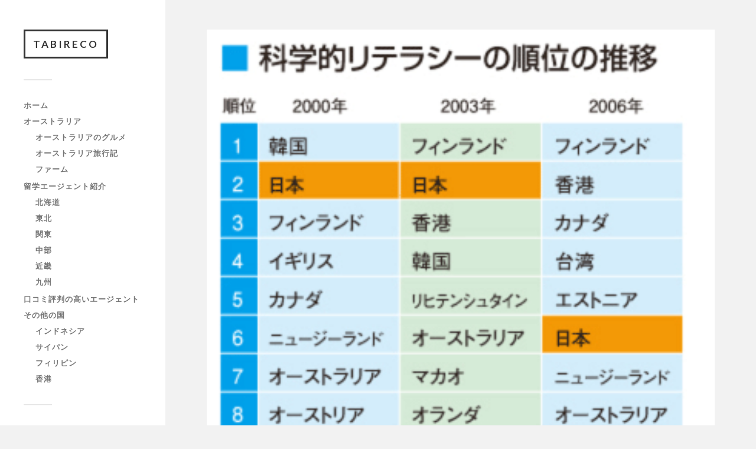

--- FILE ---
content_type: text/html; charset=UTF-8
request_url: https://gate-world-information.com/05_hyou05-2/
body_size: 5587
content:
<!DOCTYPE html>

<html class="no-js" dir="ltr" lang="ja" prefix="og: https://ogp.me/ns#">

	<head profile="http://gmpg.org/xfn/11">
		
		<meta http-equiv="Content-Type" content="text/html; charset=UTF-8" />
		<meta name="viewport" content="width=device-width, initial-scale=1.0, maximum-scale=1.0, user-scalable=no" >
		 
		<link media="all" href="https://gate-world-information.com/wp-content/cache/autoptimize/css/autoptimize_afeb4dbaead49741e56e058161df7753.css" rel="stylesheet"><title>05_hyou05 | TABIRECO</title>
	
	
		<!-- All in One SEO 4.9.3 - aioseo.com -->
	<meta name="robots" content="max-image-preview:large" />
	<meta name="author" content="HongKongOyaji"/>
	<link rel="canonical" href="https://gate-world-information.com/05_hyou05-2/" />
	<meta name="generator" content="All in One SEO (AIOSEO) 4.9.3" />
		<meta property="og:locale" content="ja_JP" />
		<meta property="og:site_name" content="TABIRECO |" />
		<meta property="og:type" content="article" />
		<meta property="og:title" content="05_hyou05 | TABIRECO" />
		<meta property="og:url" content="https://gate-world-information.com/05_hyou05-2/" />
		<meta property="article:published_time" content="2014-11-30T01:23:36+00:00" />
		<meta property="article:modified_time" content="2014-11-30T01:23:36+00:00" />
		<meta name="twitter:card" content="summary" />
		<meta name="twitter:title" content="05_hyou05 | TABIRECO" />
		<!-- All in One SEO -->

<script>document.documentElement.className = document.documentElement.className.replace("no-js","js");</script>
<link rel="alternate" type="application/rss+xml" title="TABIRECO &raquo; フィード" href="https://gate-world-information.com/feed/" />
<link rel="alternate" type="application/rss+xml" title="TABIRECO &raquo; コメントフィード" href="https://gate-world-information.com/comments/feed/" />
<link rel="alternate" type="application/rss+xml" title="TABIRECO &raquo; 05_hyou05 のコメントのフィード" href="https://gate-world-information.com/feed/?attachment_id=753" />
<script type="text/javascript">
/* <![CDATA[ */
window._wpemojiSettings = {"baseUrl":"https:\/\/s.w.org\/images\/core\/emoji\/15.0.3\/72x72\/","ext":".png","svgUrl":"https:\/\/s.w.org\/images\/core\/emoji\/15.0.3\/svg\/","svgExt":".svg","source":{"concatemoji":"https:\/\/gate-world-information.com\/wp-includes\/js\/wp-emoji-release.min.js?ver=acc1f9503c4d69c11e047a6620f735a6"}};
/*! This file is auto-generated */
!function(i,n){var o,s,e;function c(e){try{var t={supportTests:e,timestamp:(new Date).valueOf()};sessionStorage.setItem(o,JSON.stringify(t))}catch(e){}}function p(e,t,n){e.clearRect(0,0,e.canvas.width,e.canvas.height),e.fillText(t,0,0);var t=new Uint32Array(e.getImageData(0,0,e.canvas.width,e.canvas.height).data),r=(e.clearRect(0,0,e.canvas.width,e.canvas.height),e.fillText(n,0,0),new Uint32Array(e.getImageData(0,0,e.canvas.width,e.canvas.height).data));return t.every(function(e,t){return e===r[t]})}function u(e,t,n){switch(t){case"flag":return n(e,"\ud83c\udff3\ufe0f\u200d\u26a7\ufe0f","\ud83c\udff3\ufe0f\u200b\u26a7\ufe0f")?!1:!n(e,"\ud83c\uddfa\ud83c\uddf3","\ud83c\uddfa\u200b\ud83c\uddf3")&&!n(e,"\ud83c\udff4\udb40\udc67\udb40\udc62\udb40\udc65\udb40\udc6e\udb40\udc67\udb40\udc7f","\ud83c\udff4\u200b\udb40\udc67\u200b\udb40\udc62\u200b\udb40\udc65\u200b\udb40\udc6e\u200b\udb40\udc67\u200b\udb40\udc7f");case"emoji":return!n(e,"\ud83d\udc26\u200d\u2b1b","\ud83d\udc26\u200b\u2b1b")}return!1}function f(e,t,n){var r="undefined"!=typeof WorkerGlobalScope&&self instanceof WorkerGlobalScope?new OffscreenCanvas(300,150):i.createElement("canvas"),a=r.getContext("2d",{willReadFrequently:!0}),o=(a.textBaseline="top",a.font="600 32px Arial",{});return e.forEach(function(e){o[e]=t(a,e,n)}),o}function t(e){var t=i.createElement("script");t.src=e,t.defer=!0,i.head.appendChild(t)}"undefined"!=typeof Promise&&(o="wpEmojiSettingsSupports",s=["flag","emoji"],n.supports={everything:!0,everythingExceptFlag:!0},e=new Promise(function(e){i.addEventListener("DOMContentLoaded",e,{once:!0})}),new Promise(function(t){var n=function(){try{var e=JSON.parse(sessionStorage.getItem(o));if("object"==typeof e&&"number"==typeof e.timestamp&&(new Date).valueOf()<e.timestamp+604800&&"object"==typeof e.supportTests)return e.supportTests}catch(e){}return null}();if(!n){if("undefined"!=typeof Worker&&"undefined"!=typeof OffscreenCanvas&&"undefined"!=typeof URL&&URL.createObjectURL&&"undefined"!=typeof Blob)try{var e="postMessage("+f.toString()+"("+[JSON.stringify(s),u.toString(),p.toString()].join(",")+"));",r=new Blob([e],{type:"text/javascript"}),a=new Worker(URL.createObjectURL(r),{name:"wpTestEmojiSupports"});return void(a.onmessage=function(e){c(n=e.data),a.terminate(),t(n)})}catch(e){}c(n=f(s,u,p))}t(n)}).then(function(e){for(var t in e)n.supports[t]=e[t],n.supports.everything=n.supports.everything&&n.supports[t],"flag"!==t&&(n.supports.everythingExceptFlag=n.supports.everythingExceptFlag&&n.supports[t]);n.supports.everythingExceptFlag=n.supports.everythingExceptFlag&&!n.supports.flag,n.DOMReady=!1,n.readyCallback=function(){n.DOMReady=!0}}).then(function(){return e}).then(function(){var e;n.supports.everything||(n.readyCallback(),(e=n.source||{}).concatemoji?t(e.concatemoji):e.wpemoji&&e.twemoji&&(t(e.twemoji),t(e.wpemoji)))}))}((window,document),window._wpemojiSettings);
/* ]]> */
</script>





<link rel='stylesheet' id='fukasawa_googleFonts-css' href='//fonts.googleapis.com/css?family=Lato%3A400%2C400italic%2C700%2C700italic&#038;ver=acc1f9503c4d69c11e047a6620f735a6' type='text/css' media='all' />





<link rel="https://api.w.org/" href="https://gate-world-information.com/wp-json/" /><link rel="alternate" title="JSON" type="application/json" href="https://gate-world-information.com/wp-json/wp/v2/media/753" /><link rel="EditURI" type="application/rsd+xml" title="RSD" href="https://gate-world-information.com/xmlrpc.php?rsd" />
<link rel="alternate" title="oEmbed (JSON)" type="application/json+oembed" href="https://gate-world-information.com/wp-json/oembed/1.0/embed?url=https%3A%2F%2Fgate-world-information.com%2F05_hyou05-2%2F" />
<link rel="alternate" title="oEmbed (XML)" type="text/xml+oembed" href="https://gate-world-information.com/wp-json/oembed/1.0/embed?url=https%3A%2F%2Fgate-world-information.com%2F05_hyou05-2%2F&#038;format=xml" />
<!-- Customizer CSS --><!--/Customizer CSS--><link rel="icon" href="https://gate-world-information.com/wp-content/uploads/2019/09/cropped-favion-1-32x32.png" sizes="32x32" />
<link rel="icon" href="https://gate-world-information.com/wp-content/uploads/2019/09/cropped-favion-1-192x192.png" sizes="192x192" />
<link rel="apple-touch-icon" href="https://gate-world-information.com/wp-content/uploads/2019/09/cropped-favion-1-180x180.png" />
<meta name="msapplication-TileImage" content="https://gate-world-information.com/wp-content/uploads/2019/09/cropped-favion-1-270x270.png" />
	
	</head>
	
	<body data-rsssl=1 class="attachment attachment-template-default single single-attachment postid-753 attachmentid-753 attachment-gif wp-is-not-mobile">

		
		<a class="skip-link button" href="#site-content">本文にジャンプ</a>
	
		<div class="mobile-navigation">
	
			<ul class="mobile-menu">
						
				<li id="menu-item-375" class="menu-item menu-item-type-custom menu-item-object-custom menu-item-375"><a href="/">ホーム</a></li>
<li id="menu-item-9395" class="menu-item menu-item-type-taxonomy menu-item-object-category menu-item-has-children menu-item-9395"><a href="https://gate-world-information.com/category/australia/">オーストラリア</a>
<ul class="sub-menu">
	<li id="menu-item-9462" class="menu-item menu-item-type-taxonomy menu-item-object-category menu-item-9462"><a href="https://gate-world-information.com/category/australia/gourmet/">オーストラリアのグルメ</a></li>
	<li id="menu-item-9463" class="menu-item menu-item-type-taxonomy menu-item-object-category menu-item-9463"><a href="https://gate-world-information.com/category/australia/trip/">オーストラリア旅行記</a></li>
	<li id="menu-item-9464" class="menu-item menu-item-type-taxonomy menu-item-object-category menu-item-9464"><a href="https://gate-world-information.com/category/australia/farm/">ファーム</a></li>
</ul>
</li>
<li id="menu-item-9465" class="menu-item menu-item-type-custom menu-item-object-custom menu-item-has-children menu-item-9465"><a href="/agent/">留学エージェント紹介</a>
<ul class="sub-menu">
	<li id="menu-item-9477" class="menu-item menu-item-type-custom menu-item-object-custom menu-item-9477"><a href="/region/hokkaido/">北海道</a></li>
	<li id="menu-item-9466" class="menu-item menu-item-type-custom menu-item-object-custom menu-item-9466"><a href="/region/touhoku/">東北</a></li>
	<li id="menu-item-9479" class="menu-item menu-item-type-custom menu-item-object-custom menu-item-9479"><a href="/region/kanto/">関東</a></li>
	<li id="menu-item-9475" class="menu-item menu-item-type-custom menu-item-object-custom menu-item-9475"><a href="/region/chubu/">中部</a></li>
	<li id="menu-item-9478" class="menu-item menu-item-type-custom menu-item-object-custom menu-item-9478"><a href="/region/kinki/">近畿</a></li>
	<li id="menu-item-9476" class="menu-item menu-item-type-custom menu-item-object-custom menu-item-9476"><a href="/region/kyusyu/">九州</a></li>
</ul>
</li>
<li id="menu-item-9480" class="menu-item menu-item-type-post_type menu-item-object-post menu-item-9480"><a href="https://gate-world-information.com/australia-best5-agency/">口コミ評判の高いエージェント</a></li>
<li id="menu-item-9481" class="menu-item menu-item-type-taxonomy menu-item-object-category menu-item-has-children menu-item-9481"><a href="https://gate-world-information.com/category/other-countries/">その他の国</a>
<ul class="sub-menu">
	<li id="menu-item-9482" class="menu-item menu-item-type-taxonomy menu-item-object-category menu-item-9482"><a href="https://gate-world-information.com/category/other-countries/indonesia/">インドネシア</a></li>
	<li id="menu-item-9483" class="menu-item menu-item-type-taxonomy menu-item-object-category menu-item-9483"><a href="https://gate-world-information.com/category/other-countries/saipan/">サイパン</a></li>
	<li id="menu-item-9484" class="menu-item menu-item-type-taxonomy menu-item-object-category menu-item-9484"><a href="https://gate-world-information.com/category/other-countries/philippines/">フィリピン</a></li>
	<li id="menu-item-9485" class="menu-item menu-item-type-taxonomy menu-item-object-category menu-item-9485"><a href="https://gate-world-information.com/category/other-countries/hongkong/">香港</a></li>
</ul>
</li>
				
			 </ul>
		 
		</div><!-- .mobile-navigation -->
	
		<div class="sidebar">
		
					
				<div class="blog-title">
					<a href="https://gate-world-information.com" rel="home">TABIRECO</a>
				</div>
				
						
			<button type="button" class="nav-toggle">
			
				<div class="bars">
					<div class="bar"></div>
					<div class="bar"></div>
					<div class="bar"></div>
				</div>
				
				<p>
					<span class="menu">メニュー</span>
					<span class="close">閉じる</span>
				</p>
			
			</button>
			
			<ul class="main-menu">
				<li id="menu-item-375" class="menu-item menu-item-type-custom menu-item-object-custom menu-item-375"><a href="/">ホーム</a></li>
<li id="menu-item-9395" class="menu-item menu-item-type-taxonomy menu-item-object-category menu-item-has-children menu-item-9395"><a href="https://gate-world-information.com/category/australia/">オーストラリア</a>
<ul class="sub-menu">
	<li id="menu-item-9462" class="menu-item menu-item-type-taxonomy menu-item-object-category menu-item-9462"><a href="https://gate-world-information.com/category/australia/gourmet/">オーストラリアのグルメ</a></li>
	<li id="menu-item-9463" class="menu-item menu-item-type-taxonomy menu-item-object-category menu-item-9463"><a href="https://gate-world-information.com/category/australia/trip/">オーストラリア旅行記</a></li>
	<li id="menu-item-9464" class="menu-item menu-item-type-taxonomy menu-item-object-category menu-item-9464"><a href="https://gate-world-information.com/category/australia/farm/">ファーム</a></li>
</ul>
</li>
<li id="menu-item-9465" class="menu-item menu-item-type-custom menu-item-object-custom menu-item-has-children menu-item-9465"><a href="/agent/">留学エージェント紹介</a>
<ul class="sub-menu">
	<li id="menu-item-9477" class="menu-item menu-item-type-custom menu-item-object-custom menu-item-9477"><a href="/region/hokkaido/">北海道</a></li>
	<li id="menu-item-9466" class="menu-item menu-item-type-custom menu-item-object-custom menu-item-9466"><a href="/region/touhoku/">東北</a></li>
	<li id="menu-item-9479" class="menu-item menu-item-type-custom menu-item-object-custom menu-item-9479"><a href="/region/kanto/">関東</a></li>
	<li id="menu-item-9475" class="menu-item menu-item-type-custom menu-item-object-custom menu-item-9475"><a href="/region/chubu/">中部</a></li>
	<li id="menu-item-9478" class="menu-item menu-item-type-custom menu-item-object-custom menu-item-9478"><a href="/region/kinki/">近畿</a></li>
	<li id="menu-item-9476" class="menu-item menu-item-type-custom menu-item-object-custom menu-item-9476"><a href="/region/kyusyu/">九州</a></li>
</ul>
</li>
<li id="menu-item-9480" class="menu-item menu-item-type-post_type menu-item-object-post menu-item-9480"><a href="https://gate-world-information.com/australia-best5-agency/">口コミ評判の高いエージェント</a></li>
<li id="menu-item-9481" class="menu-item menu-item-type-taxonomy menu-item-object-category menu-item-has-children menu-item-9481"><a href="https://gate-world-information.com/category/other-countries/">その他の国</a>
<ul class="sub-menu">
	<li id="menu-item-9482" class="menu-item menu-item-type-taxonomy menu-item-object-category menu-item-9482"><a href="https://gate-world-information.com/category/other-countries/indonesia/">インドネシア</a></li>
	<li id="menu-item-9483" class="menu-item menu-item-type-taxonomy menu-item-object-category menu-item-9483"><a href="https://gate-world-information.com/category/other-countries/saipan/">サイパン</a></li>
	<li id="menu-item-9484" class="menu-item menu-item-type-taxonomy menu-item-object-category menu-item-9484"><a href="https://gate-world-information.com/category/other-countries/philippines/">フィリピン</a></li>
	<li id="menu-item-9485" class="menu-item menu-item-type-taxonomy menu-item-object-category menu-item-9485"><a href="https://gate-world-information.com/category/other-countries/hongkong/">香港</a></li>
</ul>
</li>
			</ul><!-- .main-menu -->

							<div class="widgets">
					<div id="search-2" class="widget widget_search"><div class="widget-content clear"><form role="search" method="get" id="searchform" class="searchform" action="https://gate-world-information.com/">
				<div>
					<label class="screen-reader-text" for="s">検索:</label>
					<input type="text" value="" name="s" id="s" />
					<input type="submit" id="searchsubmit" value="検索" />
				</div>
			</form></div></div><div id="categories-2" class="widget widget_categories"><div class="widget-content clear"><h3 class="widget-title">カテゴリー</h3>
			<ul>
					<li class="cat-item cat-item-144"><a href="https://gate-world-information.com/category/other-countries/indonesia/">インドネシア</a>
</li>
	<li class="cat-item cat-item-136"><a href="https://gate-world-information.com/category/australia/">オーストラリア</a>
</li>
	<li class="cat-item cat-item-152"><a href="https://gate-world-information.com/category/australia/trip/">オーストラリア旅行記</a>
</li>
	<li class="cat-item cat-item-140"><a href="https://gate-world-information.com/category/other-countries/saipan/">サイパン</a>
</li>
	<li class="cat-item cat-item-135"><a href="https://gate-world-information.com/category/other-countries/philippines/">フィリピン</a>
</li>
	<li class="cat-item cat-item-137"><a href="https://gate-world-information.com/category/matome/">まとめ</a>
</li>
	<li class="cat-item cat-item-145"><a href="https://gate-world-information.com/category/trippreparation/">旅行準備</a>
</li>
	<li class="cat-item cat-item-138"><a href="https://gate-world-information.com/category/australia/%e6%9c%aa%e5%88%86%e9%a1%9e/">未分類</a>
</li>
	<li class="cat-item cat-item-146"><a href="https://gate-world-information.com/category/english/">英語</a>
</li>
	<li class="cat-item cat-item-156"><a href="https://gate-world-information.com/category/other-countries/hongkong/">香港</a>
</li>
			</ul>

			</div></div><div id="categories-3" class="widget widget_categories"><div class="widget-content clear"><h3 class="widget-title">カテゴリー</h3>
			<ul>
					<li class="cat-item cat-item-136"><a href="https://gate-world-information.com/category/australia/">オーストラリア</a> (113)
<ul class='children'>
	<li class="cat-item cat-item-152"><a href="https://gate-world-information.com/category/australia/trip/">オーストラリア旅行記</a> (12)
</li>
	<li class="cat-item cat-item-138"><a href="https://gate-world-information.com/category/australia/%e6%9c%aa%e5%88%86%e9%a1%9e/">未分類</a> (4)
</li>
</ul>
</li>
	<li class="cat-item cat-item-169"><a href="https://gate-world-information.com/category/other-countries/">その他の国</a> (136)
<ul class='children'>
	<li class="cat-item cat-item-144"><a href="https://gate-world-information.com/category/other-countries/indonesia/">インドネシア</a> (6)
</li>
	<li class="cat-item cat-item-140"><a href="https://gate-world-information.com/category/other-countries/saipan/">サイパン</a> (81)
</li>
	<li class="cat-item cat-item-135"><a href="https://gate-world-information.com/category/other-countries/philippines/">フィリピン</a> (16)
</li>
	<li class="cat-item cat-item-156"><a href="https://gate-world-information.com/category/other-countries/hongkong/">香港</a> (33)
</li>
</ul>
</li>
	<li class="cat-item cat-item-137"><a href="https://gate-world-information.com/category/matome/">まとめ</a> (12)
</li>
	<li class="cat-item cat-item-145"><a href="https://gate-world-information.com/category/trippreparation/">旅行準備</a> (6)
</li>
	<li class="cat-item cat-item-146"><a href="https://gate-world-information.com/category/english/">英語</a> (2)
</li>
			</ul>

			</div></div>				</div><!-- .widgets -->
			
			<div class="credits">
				<p>&copy; 2026 <a href="https://gate-world-information.com/">TABIRECO</a>.</p>
				<p>Powered by  <a href="https://www.wordpress.org">WordPress</a>.</p>
				<p>Theme by <a href="https://www.andersnoren.se">Anders Nor&eacute;n</a>.</p>
			</div><!-- .credits -->
							
		</div><!-- .sidebar -->
	
		<main class="wrapper" id="site-content">
<div class="content thin">
											        
		
			<article id="post-753" class="single post post-753 attachment type-attachment status-inherit hentry">
					
				<figure class="featured-media">
					<img width="330" height="493" src="https://gate-world-information.com/wp-content/uploads/2014/11/05_hyou05.gif" class="attachment-post-image size-post-image" alt="" decoding="async" fetchpriority="high" />				</figure>
				
				<div class="post-inner">
				
					<div class="post-header">
						<h1 class="post-title">05_hyou05.gif</h1>
					</div><!-- .post-header -->
					
										
					<div class="post-meta-bottom clear">
					
						<ul>
							<li>アップロード: <a href="https://gate-world-information.com/author/gate/" title="HongKongOyaji の投稿" rel="author">HongKongOyaji</a></p>
							<li class="post-date"><a href="https://gate-world-information.com/05_hyou05-2/">2014年11月30日</a></li>
							
														<li>ピクセル数: 330x493 px</li>
						</ul>
					
					</div><!-- .post-meta-bottom -->
					
				</div><!-- .post-inner -->
				
				<div class="respond-container">	<div id="respond" class="comment-respond">
		<h3 id="reply-title" class="comment-reply-title">コメントを残す <small><a rel="nofollow" id="cancel-comment-reply-link" href="/05_hyou05-2/#respond" style="display:none;">コメントをキャンセル</a></small></h3><form action="https://gate-world-information.com/wp-comments-post.php" method="post" id="commentform" class="comment-form"><p class="comment-notes"><span id="email-notes">メールアドレスが公開されることはありません。</span> <span class="required-field-message"><span class="required">※</span> が付いている欄は必須項目です</span></p><p class="comment-form-comment"><label for="comment">コメント <span class="required">※</span></label> <textarea id="comment" name="comment" cols="45" rows="8" maxlength="65525" required="required"></textarea></p><p class="comment-form-author"><label for="author">名前 <span class="required">※</span></label> <input id="author" name="author" type="text" value="" size="30" maxlength="245" autocomplete="name" required="required" /></p>
<p class="comment-form-email"><label for="email">メール <span class="required">※</span></label> <input id="email" name="email" type="text" value="" size="30" maxlength="100" aria-describedby="email-notes" autocomplete="email" required="required" /></p>
<p class="comment-form-url"><label for="url">サイト</label> <input id="url" name="url" type="text" value="" size="30" maxlength="200" autocomplete="url" /></p>
<p class="comment-form-cookies-consent"><input id="wp-comment-cookies-consent" name="wp-comment-cookies-consent" type="checkbox" value="yes" /> <label for="wp-comment-cookies-consent">次回のコメントで使用するためブラウザーに自分の名前、メールアドレス、サイトを保存する。</label></p>
<p class="form-submit"><input name="submit" type="submit" id="submit" class="submit" value="コメントを送信" /> <input type='hidden' name='comment_post_ID' value='753' id='comment_post_ID' />
<input type='hidden' name='comment_parent' id='comment_parent' value='0' />
</p></form>	</div><!-- #respond -->
	</div><!-- .respond-container -->
			</article><!-- .post -->

			
</div><!-- .content -->
		
		</main><!-- .wrapper -->

		




	<script defer src="https://gate-world-information.com/wp-content/cache/autoptimize/js/autoptimize_a557a0e8da71c68e31dbefe0b3d4c5fe.js"></script></body>
</html>